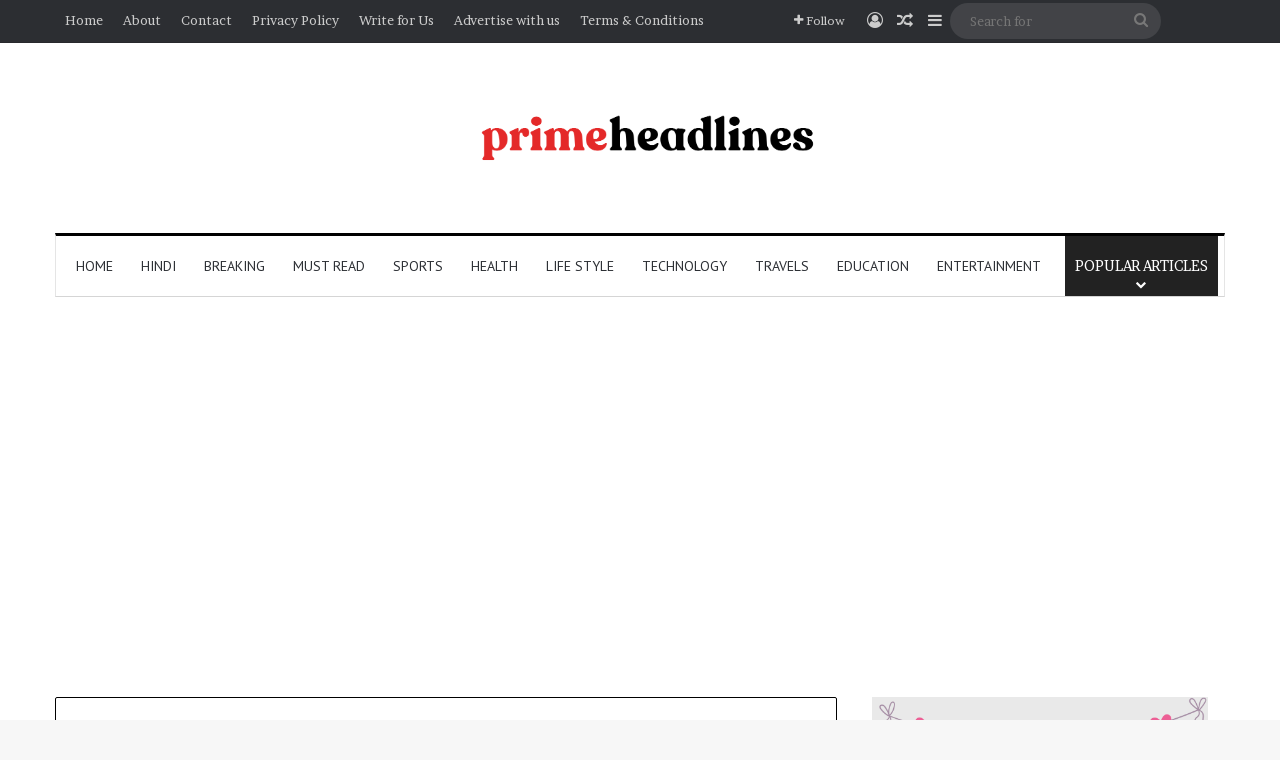

--- FILE ---
content_type: text/html; charset=utf-8
request_url: https://www.google.com/recaptcha/api2/aframe
body_size: 267
content:
<!DOCTYPE HTML><html><head><meta http-equiv="content-type" content="text/html; charset=UTF-8"></head><body><script nonce="-aVrTgV6PuCaWVbBQBVDeg">/** Anti-fraud and anti-abuse applications only. See google.com/recaptcha */ try{var clients={'sodar':'https://pagead2.googlesyndication.com/pagead/sodar?'};window.addEventListener("message",function(a){try{if(a.source===window.parent){var b=JSON.parse(a.data);var c=clients[b['id']];if(c){var d=document.createElement('img');d.src=c+b['params']+'&rc='+(localStorage.getItem("rc::a")?sessionStorage.getItem("rc::b"):"");window.document.body.appendChild(d);sessionStorage.setItem("rc::e",parseInt(sessionStorage.getItem("rc::e")||0)+1);localStorage.setItem("rc::h",'1768743984408');}}}catch(b){}});window.parent.postMessage("_grecaptcha_ready", "*");}catch(b){}</script></body></html>